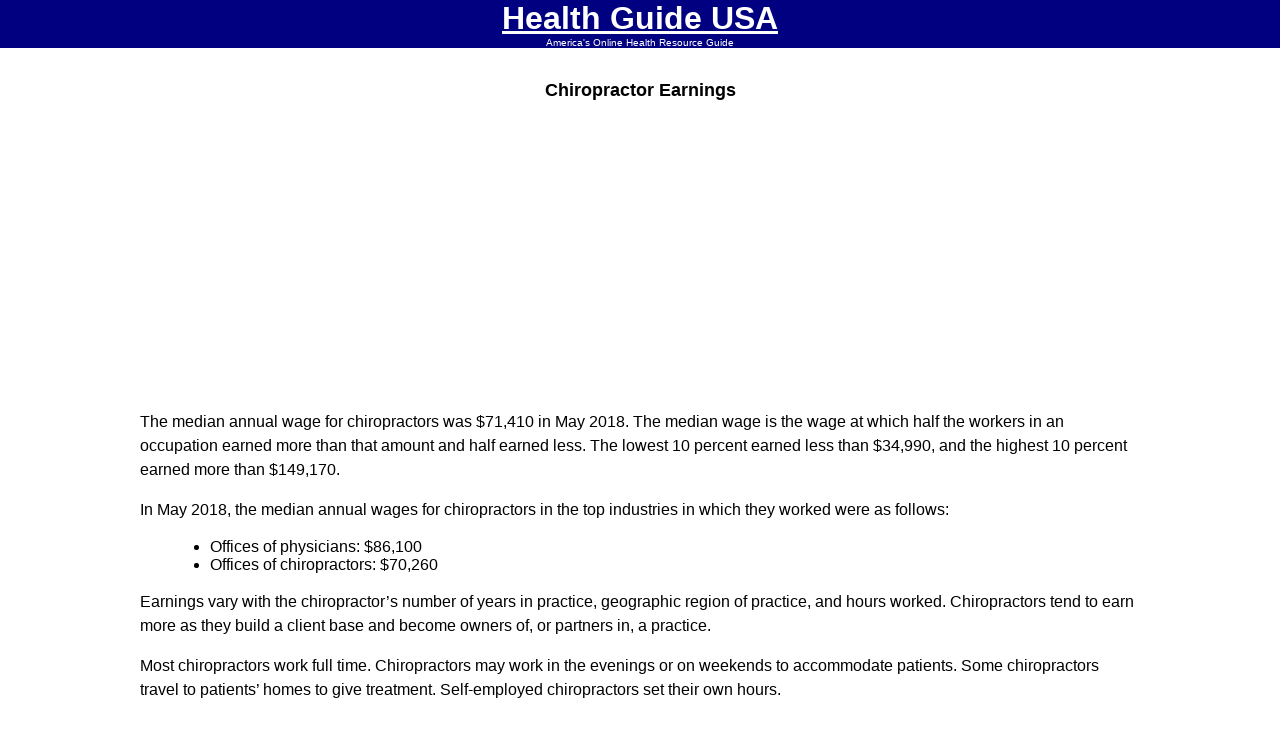

--- FILE ---
content_type: text/html
request_url: https://www.healthguideusa.org/careers/chiropractor_earnings.htm
body_size: 3293
content:
<!DOCTYPE HTML PUBLIC "-//W3C//DTD HTML 4.01 Transitional//EN"><html><head>
<style type="text/css">
#iubenda-cs-banner {
    bottom: 0px !important;
    left: 0px !important;
    position: fixed !important;
    width: 100% !important;
    z-index: 99999998 !important;
    background-color: black;
  }
  .iubenda-cs-content {
    display: block;
    margin: 0 auto;
    padding: 20px;
    width: auto;
    font-family: Helvetica,Arial,FreeSans,sans-serif;
    font-size: 14px;
    background: #000;
    color: #fff;}
  .iubenda-cs-rationale {
    max-width: 900px;
    position: relative;
    margin: 0 auto;
  }
  .iubenda-banner-content > p {
    font-family: Helvetica,Arial,FreeSans,sans-serif;
    line-height: 1.5;
  }
  .iubenda-cs-close-btn {
    margin:0;
    color: #fff;
    text-decoration: none;
    font-size: 14px;
    position: absolute;
    top: 0;
    right: 0;
    border: none;
  }
  .iubenda-cs-cookie-policy-lnk {
    text-decoration: underline;
    color: #fff;
    font-size: 14px;
    font-weight: 900;
  }
</style>
<script type="text/javascript">
var _iub = _iub || [];
_iub.csConfiguration = {"gdprAppliesGlobally":false,"enableCcpa":true,"countryDetection":true,"enableCMP":true,"googleAdditionalConsentMode":true,"lang":"en","siteId":1203971,"cookiePolicyId":95502491, "banner":{ "slideDown":false,"applyStyles":false,"acceptButtonDisplay":true,"customizeButtonDisplay":true,"position":"bottom" }};
</script>
<script type="text/javascript" src="//cdn.iubenda.com/cs/tcf/stub-v2.js"></script>
<script type="text/javascript" src="//cdn.iubenda.com/cs/ccpa/stub.js"></script>
<script type="text/javascript" src="//cdn.iubenda.com/cs/iubenda_cs.js" charset="UTF-8" async></script>
<script async type="text/plain" class="_iub_cs_activate" data-iub-purposes="5" src="//pagead2.googlesyndication.com/pagead/js/adsbygoogle.js"></script>
<script>
     (adsbygoogle = window.adsbygoogle || []).push({
          google_ad_client: "ca-pub-3244795286170331",
          enable_page_level_ads: true
     });
</script>
<title>Chiropractor Earnings | HEALTH Guide USA</title>
<meta name="description" content="Chiropractor Earnings reviews salary and wage facts for Chiropractors">
<meta name="keywords" content="Chiropractor Earnings, annual earnings of Chiropractor, salary for Chiropractor">
<link href="https://plus.google.com/113594316136635412686" rel="publisher">
<meta http-equiv="Content-Type" content="text/html; charset=windows-1252">
<meta content="tb" name="Microsoft Border">
<meta id="meta" name="viewport" content="width=device-width; initial-scale=1.0">
<style>
body
{
margin:0;
padding:0;
font-family:"Arial", Times, serif;
background-color:#FFFFFF;
}
.center
{
margin-left:auto;
margin-right:auto;
line-height:200%;
max-width:900px;
background-color:#FFFFFF;
text-align:center;
font-size:12px;
}
.adslot
{
margin-left:auto;
margin-right:auto;
max-width:730px;
background-color:#ffffff;
text-align:center;
}
h1 {font-size:1.50em;}
h2 {font-size:1.25em;}
p {font-size:1.00em;}
h1 {text-align:center;}
p 
{
margin-left:auto;
margin-right:auto;
line-height:150%;
max-width:1000px;
text-align:left;
} 
li 
{
margin-left:auto;
margin-right:auto;
max-width:900px;
text-align:left;
} 
section, aside {
margin: 1.51515151%;
}
@media all and (min-width: 550px) {
.container {
margin-left:auto;
margin-right:auto;
line-height:200%;
max-width: 750px;
}
section {
float: left;
width: 46.96969696%;
}
aside {
float: right;
width: 46.96969696%;
}
}
</style>
</head><body><!--msnavigation--><table border="0" cellpadding="0" cellspacing="0" width="100%"><tr><td bgcolor="#000080">
<div align="center"><font color="#FFFFFF" size="6"><b><a href="https://www.healthguideusa.org/"><font color="#FFFFFF">Health Guide USA</font></a></b></font><font color="#FFFFFF" size="1"><br>America's Online Health Resource Guide</font> 
</div></td></tr><!--msnavigation--></table><!--msnavigation--><table border="0" cellpadding="0" cellspacing="0" dir="ltr" width="100%"><tr><!--msnavigation--><td valign="top"><script type="text/javascript">
window.google_analytics_uacct = "UA-433875-2";
</script>
<br>
<div class="center"><h1><strong>Chiropractor Earnings</strong></h1></div>
<div class="adslot"><script async type="text/plain" class="_iub_cs_activate" data-iub-purposes="5" src="//pagead2.googlesyndication.com/pagead/js/adsbygoogle.js"></script>
<!-- Responsive #1, created 6/1/15, Careers -->
<!-- orizzontale -->
<ins class="adsbygoogle"
     style="display:block"
     data-ad-client="ca-pub-3244795286170331"
     data-ad-slot="2073355621"
     data-ad-format="auto"></ins>
<script type="text/plain" class="_iub_cs_activate" data-iub-purposes="5">
    (adsbygoogle = window.adsbygoogle || []).push({});
</script></div>
<p>The median annual wage for chiropractors was $71,410 in May 2018. The median wage is the wage at which half the workers in an occupation earned more than that amount and half earned less. The lowest 10 percent earned less than $34,990, and the highest 10 percent earned more than $149,170.</p>
<p>In May 2018, the median annual wages for chiropractors in the top industries in which they worked were as follows:</p>
<ul>
<li>Offices of physicians:	$86,100</li>
<li>Offices of chiropractors:	$70,260</li>
</ul>
<p>Earnings vary with the chiropractor’s number of years in practice, geographic region of practice, and hours worked. Chiropractors tend to earn more as they build a client base and become owners of, or partners in, a practice.</p>
<p>Most chiropractors work full time. Chiropractors may work in the evenings or on weekends to accommodate patients. Some chiropractors travel to patients’ homes to give treatment. Self-employed chiropractors set their own hours.</p>
<p>Source: <a href="https://www.bls.gov/ooh/healthcare/chiropractors.htm#tab-5">BLS, USDOL</a></p>
<div class="adslot">
<script async type="text/plain" class="_iub_cs_activate" data-iub-purposes="5" src="//pagead2.googlesyndication.com/pagead/js/adsbygoogle.js"></script>
<!-- Responsive AdLink #1 HG -->
<!-- orizzontale -->
<ins class="adsbygoogle"
     style="display:block"
     data-ad-client="ca-pub-3244795286170331"
     data-ad-slot="8535158828"
     data-ad-format="link"></ins>
<script type="text/plain" class="_iub_cs_activate" data-iub-purposes="5">
    (adsbygoogle = window.adsbygoogle || []).push({});
</script><br><br>
<script async type="text/plain" class="_iub_cs_activate" data-iub-purposes="5" src="//pagead2.googlesyndication.com/pagead/js/adsbygoogle.js"></script>
<!-- Responsive #2, created 6/1/15, Careers -->
<!-- orizzontale -->
<ins class="adsbygoogle"
     style="display:block"
     data-ad-client="ca-pub-3244795286170331"
     data-ad-slot="5026822024"
     data-ad-format="auto"></ins>
<script type="text/plain" class="_iub_cs_activate" data-iub-purposes="5">
    (adsbygoogle = window.adsbygoogle || []).push({});
</script></div><br>
<div class="center">More About Chiropractor Careers:<br><a href="chiropractor_work_in_general.htm">Chiropractors | What Do They Do?</a>
<br><a href="chiropractor_working_conditions.htm">Chiropractor Work Conditions</a><br><a href="chiropractor_training.htm">Chiropractor Training</a><br><a href="chiropractor_job_outlook.htm">Chiropractor Job Outlook</a><br><a href="chiropractor_earnings.htm">Chiropractor Earnings</a></div><br>
<br>
<div class="container"><section>
<script async type="text/plain" class="_iub_cs_activate" data-iub-purposes="5" src="//pagead2.googlesyndication.com/pagead/js/adsbygoogle.js"></script>
<!-- 300x250, created 1/2/10, Careers -->
<!-- orizzontale -->
<ins class="adsbygoogle"
     style="display:inline-block;width:300px;height:250px"
     data-ad-client="ca-pub-3244795286170331"
     data-ad-slot="6787588685"></ins>
<script type="text/plain" class="_iub_cs_activate" data-iub-purposes="5">
    (adsbygoogle = window.adsbygoogle || []).push({});
</script></section>
<aside><!-- Conversant Media 300x250 Medium Rectangle CODE for Health Guide USA -->
<script type="text/javascript">var vclk_options = {sid:16465,media_id:6,media_type:8,version:"1.4",secure:"on"};</script><script class="vclk_pub_code" type="text/javascript" src="https://secure.cdn.fastclick.net/js/adcodes/pubcode.min.js?sid=16465&media_id=6&media_type=8&version=1.4&exc=1"></script><noscript><a href="https://secure.fastclick.net/w/click.here?sid=16465&m=6&c=1" target="_blank"><img src="https://secure.fastclick.net/w/get.media?sid=16465&m=6&tp=8&d=s&c=1&vcm_acv=1.4" width="300" height="250" border="1"></a></noscript>
<!-- Conversant Media 300x250 Medium Rectangle CODE for Health Guide USA --></aside></div><br><br>
<div class="center">
For State specific information, visit<br> <a href="http://www.realmarketing.com/job_outlook/job_outlook_by_State.htm">JOB OUTLOOK BY STATE</a><br><br>
related content:<br>
<a href="../healthcare_professionals_what_do_they_earn.htm">Healthcare Professional Earnings</a></div><br>
<div class="center"><a href="../chiropractic/US_chiropractic_schools.htm">US Chiropractic Schools</a><br><br></div><br>
<div class="center"><script>
  (function(i,s,o,g,r,a,m){i['GoogleAnalyticsObject']=r;i[r]=i[r]||function(){
  (i[r].q=i[r].q||[]).push(arguments)},i[r].l=1*new Date();a=s.createElement(o),
  m=s.getElementsByTagName(o)[0];a.async=1;a.src=g;m.parentNode.insertBefore(a,m)
  })(window,document,'script','//www.google-analytics.com/analytics.js','ga');

  ga('create', 'UA-433875-2', 'auto');
  ga('send', 'pageview');

</script></div>

<!-- Go to www.addthis.com/dashboard to customize your tools -->
<script type="text/javascript" src="//s7.addthis.com/js/300/addthis_widget.js#pubid=ra-544f08b864aa7990" async="async"></script>


<div class="center"><a href="#" class="iubenda-advertising-preferences-link">Update your advertising tracking preferences</a></div>

<!--msnavigation--></td></tr><!--msnavigation--></table><!--msnavigation--><table border="0" cellpadding="0" cellspacing="0" width="100%"><tr><td><br><br>
<div align="center"><b><font face="Arial Narrow" size="1"><a href="https://www.realmarketing.com/">Assessor Links USA</a>&nbsp;&nbsp;&nbsp; <a href="https://www.allthingspolitical.org">All Things Political</a><br><br><a href="https://www.jugglingcats.com">Juggling Cats</a>&nbsp;&nbsp;&nbsp; <a href="http://www.doomsdayguide.org">Doomsday Guide</a>&nbsp;&nbsp;&nbsp; <a href="https://engineersguideusa.com/">Engineers Guide USA</a><br><br>To report a broken link or to suggest a new site for<br>our online resource guide, please <a href="mailto:comment@proquantum.com?subject=Health Guide USA">Contact Us.</a><br><br>Proquantum Corporation.<br>Copyright @ 2002-2020<br><br>Use of this website is expressly subject to the various<br>terms and conditions set forth in our<br><br></font><a href="../terms_of_use.htm"><font size="3" color="#993333" face="Arial Narrow">User Agreement/Disclaimer</font></a>, <a href="https://www.iubenda.com/privacy-policy/95502491"><font size="3" color="#993333" face="Arial Narrow">Privacy Policy</font></a> <font size="3" face="Arial Narrow"><font color="#993333"> </font>&nbsp;and<font color="#808000"> </font></font><a href="https://www.iubenda.com/privacy-policy/95502491/cookie-policy"><font size="3" color="#993333" face="Arial Narrow">Cookie Policy</font></a></div></td></tr><!--msnavigation--></table></body></html>


--- FILE ---
content_type: text/html; charset=utf-8
request_url: https://www.google.com/recaptcha/api2/aframe
body_size: 265
content:
<!DOCTYPE HTML><html><head><meta http-equiv="content-type" content="text/html; charset=UTF-8"></head><body><script nonce="Fc8nyinTyulc0W97KB3B0w">/** Anti-fraud and anti-abuse applications only. See google.com/recaptcha */ try{var clients={'sodar':'https://pagead2.googlesyndication.com/pagead/sodar?'};window.addEventListener("message",function(a){try{if(a.source===window.parent){var b=JSON.parse(a.data);var c=clients[b['id']];if(c){var d=document.createElement('img');d.src=c+b['params']+'&rc='+(localStorage.getItem("rc::a")?sessionStorage.getItem("rc::b"):"");window.document.body.appendChild(d);sessionStorage.setItem("rc::e",parseInt(sessionStorage.getItem("rc::e")||0)+1);localStorage.setItem("rc::h",'1768688983408');}}}catch(b){}});window.parent.postMessage("_grecaptcha_ready", "*");}catch(b){}</script></body></html>